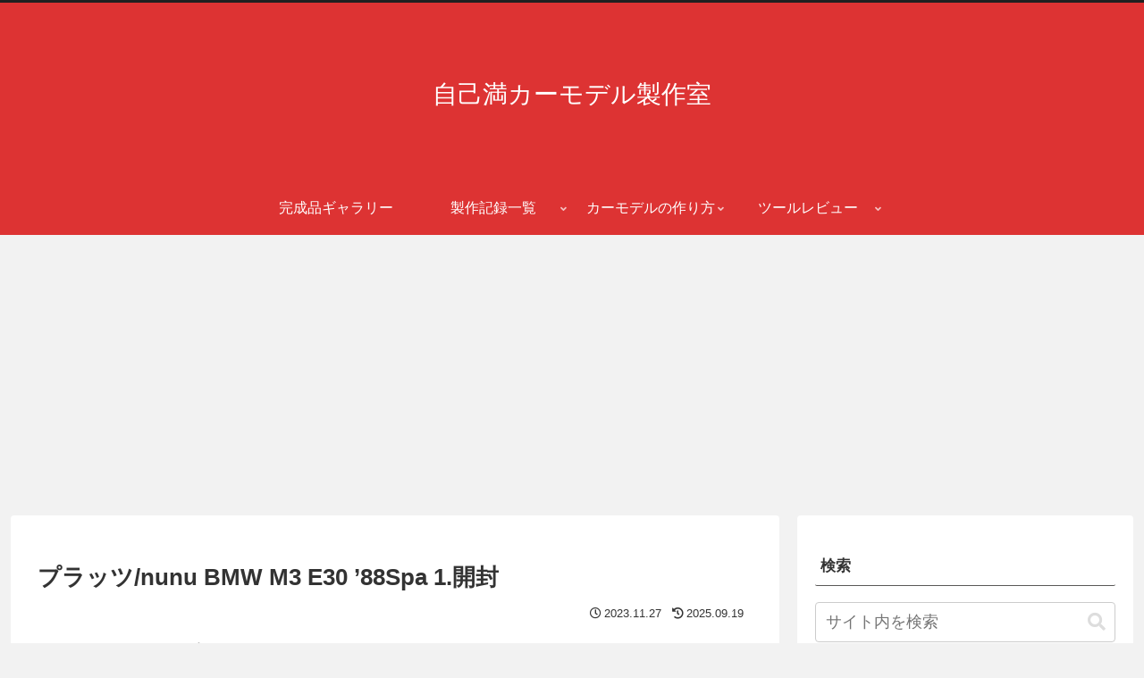

--- FILE ---
content_type: text/html; charset=utf-8
request_url: https://www.google.com/recaptcha/api2/aframe
body_size: 267
content:
<!DOCTYPE HTML><html><head><meta http-equiv="content-type" content="text/html; charset=UTF-8"></head><body><script nonce="ulCzukGuJMg1-OWBdK7aww">/** Anti-fraud and anti-abuse applications only. See google.com/recaptcha */ try{var clients={'sodar':'https://pagead2.googlesyndication.com/pagead/sodar?'};window.addEventListener("message",function(a){try{if(a.source===window.parent){var b=JSON.parse(a.data);var c=clients[b['id']];if(c){var d=document.createElement('img');d.src=c+b['params']+'&rc='+(localStorage.getItem("rc::a")?sessionStorage.getItem("rc::b"):"");window.document.body.appendChild(d);sessionStorage.setItem("rc::e",parseInt(sessionStorage.getItem("rc::e")||0)+1);localStorage.setItem("rc::h",'1769052589752');}}}catch(b){}});window.parent.postMessage("_grecaptcha_ready", "*");}catch(b){}</script></body></html>

--- FILE ---
content_type: text/css
request_url: https://carmodelworks.com/wp-content/themes/cocoon-master/skins/skin-modernblack/style.css?ver=6.9&fver=20260114020727
body_size: 2906
content:
@charset "UTF-8";
/*
  Skin Name: モダンブラック
  Description: 黒をベースにしたシンプルなスキン
  Skin URI: https://mizutama.blog/cocoon-skin-modernblack/
  Author: アオイ
  Author URI: https://mizutama.blog/
  Screenshot URI: https://im-cocoon.net/wp-content/uploads/skin-modernblack.png
  Version: 1.2
  Priority: 9160001000
*/

/************************************
** 基本表示
************************************/
body {
	background-color: #f2f2f2;
}

/************************************
** ヘッダー
************************************/
.header-container {
	border-top: 3px solid #202020;
}

/************************************
** WordPress Misc
************************************/
.wp-caption {
	border: 1px solid #595857;
	border-radius: 0;
	background-color: #fff;
}
p.wp-caption-text {
	margin: 0;
	padding: 1em 0;
	background-color: #f6f6f6;
}

/************************************
** グローバルメニュー
************************************/
.navi {
	background-color: #202020;
}
.navi-in > ul .sub-menu {
	background-color: #595857;
}
.navi-in a {
	color: #fff;
}
.navi-in a:hover {
	background-color: #595857;
	color: #fff;
}

/************************************
** エントリーカード
************************************/
.a-wrap:hover {
	background-color: #fff;
	box-shadow: 0 0 4px rgba(0, 0, 0, 0.24);
}
.cat-label {
	top: 0;
	left: 0;
	border: none;
	background-color: #202020;
}

/************************************
** 内容
************************************/
.eye-catch .cat-label {
	top: 0;
	left: 0;
	border: none;
}
.tag-link,
.comment-reply-link {
	background-color: #fff;
}

/************************************
** 投稿・固定ページ
************************************/
.article h2 {
	position: relative;
	margin-top: 50px;
	margin-bottom: 28px;
	padding: 15px;
	background-color: transparent;
	border-top: solid 2px #202020;
	border-bottom: solid 2px #202020;
}
.article h2:before,
.article h2:after {
	position: absolute;
	content: "";
	display: block;
	width: 100%;
	left: 0;
}
.article h2:before {
	border-top: solid 4px #202020;
	top: -8px;
}
.article h2:after {
	border-bottom: solid 4px #202020;
	bottom: -8px;
}
.article h3 {
	margin-top: 45px;
	padding: 6px 15px;
	border: none;
	border-bottom: 3px solid #202020;
}
.article h4 {
	border-top: none;
	border-bottom: 3px dotted #595857;
}
.article-footer,
.entry-footer {
	margin-right: -30px;
	margin-left: -30px;
	padding: 20px 30px;
	background-color: #e6e6e6;
}
@media screen and (max-width: 834px) {
	.article-footer,
	.entry-footer {
		margin-right: -10px;
		margin-left: -10px;
		padding: 20px 10px;
	}
}

/************************************
** 引用（blockquote）
************************************/
blockquote {
	background-color: #fff;
	border-color: #ccc;
	border-left-width: 5px;
	padding: 10px 10px 10px 50px;
}
blockquote:before {
	display: inline-block;
	position: absolute;
	top: 15px;
	left: 12px;
	vertical-align: middle;
	font-family: FontAwesome;
	content: "\f10d";
	color: #e0e0e0;
	font-size: 30px;
	line-height: 1;
}
blockquote::after {
	content: none;
}

/************************************
** ブログカード
************************************/
.blogcard {
	border: 1px solid #202020;
	border-radius: 0;
}

/************************************
** 目次
************************************/
.toc {
	padding: 0;
	border: 2px solid #202020;
}

.article .toc .toc-content {
	border-top: 1px solid #ccc;
	margin-bottom: 1em;
}
.toc ol.toc-list,
.toc ul.toc-list {
	margin: 0 20px 20px;
}
.toc ol.toc-list ol,
.toc ol.toc-list ul,
.toc ul.toc-list ol,
.toc ul.toc-list ul {
	font-weight: normal;
}
.toc ol.toc-list li,
.toc ul.toc-list li {
	margin: 0 0 6px;
}
.toc-title {
	letter-spacing: 0.5em;
}
.toc-title::after {
	letter-spacing: normal;
}

/************************************
** サイドバー
************************************/
.sidebar h2,
.sidebar h3 {
	padding: 6px;
	font-size: 0.95em;
	letter-spacing: 0.4px;
	border-bottom: 1px solid #595857;
	background-color: transparent;
}

/************************************
** ボックス
************************************/
.primary-box,
.sp-primary,
.primary {
	background-color: #a6a5a3;
	color: #fff;
}
.success-box,
.sp-success .success {
	background-color: #dbe8cf;
	border: #b4d09b;
}
.info-box,
.sp-info,
.info {
	background-color: #cee2e8;
	border: #9ac4d0;
}
.warning-box,
.sp-warning,
.warning {
	background-color: #f7f2db;
	border: #e6da94;
}
.danger-box,
.sp-danger,
.danger {
	background-color: #f4ded7;
	border: #df9a87;
}
.information-box,
.question-box,
.alert-box,
.information,
.question,
.alert,
.memo-box,
.comment-box,
.common-icon-box {
	margin-top: 2em;
	padding: 16px;
	line-height: 2;
	border-width: 4px 4px 4px 60px;
	background-color: #fff;
}

.information-box::before,
.question-box::before,
.alert-box::before,
.information::before,
.question::before,
.alert::before,
.memo-box::before,
.comment-box::before,
.common-icon-box::before {
	left: -52px;
	padding: 0;
	font-size: 40px;
	color: #fff;
	border-right: none;
}

.information-box p,
.question-box p,
.alert-box p,
.information p,
.question p,
.alert p,
.memo-box p,
.comment-box p,
.common-icon-box p {
	margin: 0;
}

.information-box p + p,
.question-box p + p,
.alert-box p + p,
.information p + p,
.question p + p,
.alert p + p,
.memo-box p + p,
.comment-box p + p,
.common-icon-box p + p {
	margin-top: 10px;
}

.information-box,
.information {
	border-color: #bcd8e0;
}
.question-box,
.question {
	border-color: #ebe1a9;
}
.alert-box,
.alert {
	border-color: #e9bcaf;
}
.memo-box {
	border-color: #cee0bd;
}
.comment-box {
	border-color: #ced2d5;
}
.ok-box {
	border-color: #8dd2e1;
}
.ng-box {
	border-color: #eea9a9;
}
.good-box {
	border-color: #a6c978;
}
.bad-box {
	border-color: #f196a6;
}

@media screen and (max-width: 440px) {
	.information-box,
	.question-box,
	.alert-box,
	.information,
	.question,
	.alert,
	.memo-box,
	.comment-box,
	.common-icon-box {
		padding: 6px;
		border-width: 40px 4px 4px 4px;
	}
	.information-box::before,
	.question-box::before,
	.alert-box::before,
	.information::before,
	.question::before,
	.alert::before,
	.memo-box::before,
	.comment-box::before,
	.common-icon-box::before {
		padding: 0;
		top: -20px;
		left: 50%;
		margin-left: -0.5em;
		font-size: 30px;
		color: #fff;
	}
}

.blank-box.bb-yellow {
	border-color: #e6da94;
}
.blank-box.bb-red {
	border-color: #df9a87;
}
.blank-box.bb-blue {
	border-color: #9ac4d0;
}
.blank-box.bb-green {
	border-color: #b4d09b;
}
.blank-box.bb-tab.bb-yellow::before,
.blank-box.bb-tab.bb-yellow .bb-label {
	background-color: #e6da94;
}

.blank-box.bb-tab.bb-red::before,
.blank-box.bb-tab.bb-red .bb-label {
	background-color: #df9a87;
}

.blank-box.bb-tab.bb-blue::before,
.blank-box.bb-tab.bb-blue .bb-label {
	background-color: #9ac4d0;
}

.blank-box.bb-tab.bb-green::before,
.blank-box.bb-tab.bb-green .bb-label {
	background-color: #b4d09b;
}
.blank-box.sticky.st-yellow {
	border-color: #e6da94;
	background-color: #f7f2db;
}
.blank-box.sticky.st-red {
	border-color: #df9a87;
	background-color: #f4ded7;
}
.blank-box.sticky.st-blue {
	border-color: #9ac4d0;
	background-color: #dfecf0;
}
.blank-box.sticky.st-green {
	border-color: #b4d09b;
	background-color: #e8f0e0;
}

/************************************
** 関連記事
************************************/
.related-entry-heading,
.comment-title {
	text-align: center;
	letter-spacing: 0.5em;
	border-top: 2px solid #202020;
	border-bottom: 2px solid;
}

/************************************
** ページネーション
************************************/
.page-numbers {
	border: 1px solid #595857;
}

/************************************
** 「次のページ」ページネーション
************************************/
.pagination-next-link {
	border: none;
	background-color: #202020;
	color: #fff;
}
.pagination-next-link:hover {
	background-color: #595857;
	color: #fff;
}

/************************************
** マルチページのページャーリンク
************************************/
.pager-links a {
	text-decoration: none;
}

/************************************
** 投稿ナビ
************************************/
.pager-post-navi {
	margin-right: -30px;
	margin-left: -30px;
	padding: 20px 30px;
	background-color: #c9c9c9;
}
.pager-post-navi a {
	width: 80%;
	margin-right: auto;
	margin-left: auto;
	padding-top: 0;
	padding-bottom: 0;
	background-color: #fff;
}
.pager-post-navi:not(.post-navi-square) a + a {
	margin-top: 10px;
}
.pager-post-navi a.prev-post::before,
.pager-post-navi a.next-post::before {
	color: #202020;
}
.pager-post-navi .card-thumb img {
	vertical-align: bottom;
}

@media screen and (min-width: 769px) {
	.pager-post-navi a {
		width: 65%;
	}
}
@media screen and (max-width: 834px) {
	.pager-post-navi {
		margin-right: -10px;
		margin-left: -10px;
		padding: 20px 10px;
	}
}

/************************************
** プロフィール
************************************/
.author-box {
	border: 1px solid #202020;
	border-radius: 0;
	background: #fff;
}
.author-widget-name {
	margin-bottom: 1.4%;
	padding: 2px 0;
	text-align: center;
	background-color: #202020;
	color: #fff;
}
.author-description {
	margin-top: 10px;
	font-size: 14px;
}

/************************************
** モバイルフッターバー
************************************/
.mobile-menu-buttons {
	background: #202020;
	border-top: 1px solid #595857;
}
.mobile-menu-buttons .menu-caption,
.mobile-menu-buttons .menu-icon {
	color: #fff;
}
.mobile-menu-buttons .menu-button:hover {
	background-color: #595857;
}

/************************************
** フッター
************************************/
.footer {
	background-color: #202020;
	color: #fff;
}
.footer a {
	color: #fff !important;
}
.footer a:hover {
	background-color: #464646 !important;
}
.footer .author-box {
	background-color: #fff;
	color: #333435;
}
.footer .author-box a {
	color: #333435 !important;
}
.footer .sns-follow-buttons a {
	color: #fff !important;
}
.footer .tagcloud a {
	background-color: #202020;
}
.footer .sns-follow.bc-brand-color a {
	border: 1px solid #dddedf;
}
.footer.logo-text,
.footer-title {
	color: #ffffff;
}
.footer-widgets {
	border-bottom: 1px solid #807e7d;
}
.footer-bottom {
	margin-top: 30px;
}

/************************************
** トップへ戻るボタン
************************************/
.go-to-top-button {
	background-color: #595857;
	color: #ccc;
}
.go-to-top-button:hover {
	background-color: #807e7d;
	color: #fff;
}

/************************************
** Font Awesome5対応
************************************/
.font-awesome-5 blockquote::before{
	font-family: "Font Awesome 5 Free";
	font-weight: 900;
}

/************************************
** モバイルサイズでのヘッダーのボーダー表示対策
************************************/
@media screen and (max-width: 1023px) {
  .header-container {
    border-top: 0;
  }
}

